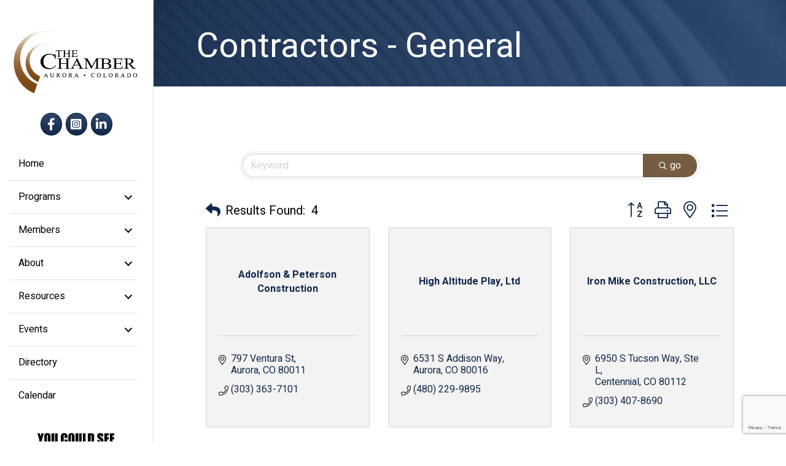

--- FILE ---
content_type: text/html; charset=utf-8
request_url: https://www.google.com/recaptcha/enterprise/anchor?ar=1&k=6LfI_T8rAAAAAMkWHrLP_GfSf3tLy9tKa839wcWa&co=aHR0cHM6Ly9idXNpbmVzcy5hdXJvcmFjaGFtYmVyLm9yZzo0NDM.&hl=en&v=PoyoqOPhxBO7pBk68S4YbpHZ&size=invisible&anchor-ms=20000&execute-ms=30000&cb=tyde7x28is00
body_size: 48846
content:
<!DOCTYPE HTML><html dir="ltr" lang="en"><head><meta http-equiv="Content-Type" content="text/html; charset=UTF-8">
<meta http-equiv="X-UA-Compatible" content="IE=edge">
<title>reCAPTCHA</title>
<style type="text/css">
/* cyrillic-ext */
@font-face {
  font-family: 'Roboto';
  font-style: normal;
  font-weight: 400;
  font-stretch: 100%;
  src: url(//fonts.gstatic.com/s/roboto/v48/KFO7CnqEu92Fr1ME7kSn66aGLdTylUAMa3GUBHMdazTgWw.woff2) format('woff2');
  unicode-range: U+0460-052F, U+1C80-1C8A, U+20B4, U+2DE0-2DFF, U+A640-A69F, U+FE2E-FE2F;
}
/* cyrillic */
@font-face {
  font-family: 'Roboto';
  font-style: normal;
  font-weight: 400;
  font-stretch: 100%;
  src: url(//fonts.gstatic.com/s/roboto/v48/KFO7CnqEu92Fr1ME7kSn66aGLdTylUAMa3iUBHMdazTgWw.woff2) format('woff2');
  unicode-range: U+0301, U+0400-045F, U+0490-0491, U+04B0-04B1, U+2116;
}
/* greek-ext */
@font-face {
  font-family: 'Roboto';
  font-style: normal;
  font-weight: 400;
  font-stretch: 100%;
  src: url(//fonts.gstatic.com/s/roboto/v48/KFO7CnqEu92Fr1ME7kSn66aGLdTylUAMa3CUBHMdazTgWw.woff2) format('woff2');
  unicode-range: U+1F00-1FFF;
}
/* greek */
@font-face {
  font-family: 'Roboto';
  font-style: normal;
  font-weight: 400;
  font-stretch: 100%;
  src: url(//fonts.gstatic.com/s/roboto/v48/KFO7CnqEu92Fr1ME7kSn66aGLdTylUAMa3-UBHMdazTgWw.woff2) format('woff2');
  unicode-range: U+0370-0377, U+037A-037F, U+0384-038A, U+038C, U+038E-03A1, U+03A3-03FF;
}
/* math */
@font-face {
  font-family: 'Roboto';
  font-style: normal;
  font-weight: 400;
  font-stretch: 100%;
  src: url(//fonts.gstatic.com/s/roboto/v48/KFO7CnqEu92Fr1ME7kSn66aGLdTylUAMawCUBHMdazTgWw.woff2) format('woff2');
  unicode-range: U+0302-0303, U+0305, U+0307-0308, U+0310, U+0312, U+0315, U+031A, U+0326-0327, U+032C, U+032F-0330, U+0332-0333, U+0338, U+033A, U+0346, U+034D, U+0391-03A1, U+03A3-03A9, U+03B1-03C9, U+03D1, U+03D5-03D6, U+03F0-03F1, U+03F4-03F5, U+2016-2017, U+2034-2038, U+203C, U+2040, U+2043, U+2047, U+2050, U+2057, U+205F, U+2070-2071, U+2074-208E, U+2090-209C, U+20D0-20DC, U+20E1, U+20E5-20EF, U+2100-2112, U+2114-2115, U+2117-2121, U+2123-214F, U+2190, U+2192, U+2194-21AE, U+21B0-21E5, U+21F1-21F2, U+21F4-2211, U+2213-2214, U+2216-22FF, U+2308-230B, U+2310, U+2319, U+231C-2321, U+2336-237A, U+237C, U+2395, U+239B-23B7, U+23D0, U+23DC-23E1, U+2474-2475, U+25AF, U+25B3, U+25B7, U+25BD, U+25C1, U+25CA, U+25CC, U+25FB, U+266D-266F, U+27C0-27FF, U+2900-2AFF, U+2B0E-2B11, U+2B30-2B4C, U+2BFE, U+3030, U+FF5B, U+FF5D, U+1D400-1D7FF, U+1EE00-1EEFF;
}
/* symbols */
@font-face {
  font-family: 'Roboto';
  font-style: normal;
  font-weight: 400;
  font-stretch: 100%;
  src: url(//fonts.gstatic.com/s/roboto/v48/KFO7CnqEu92Fr1ME7kSn66aGLdTylUAMaxKUBHMdazTgWw.woff2) format('woff2');
  unicode-range: U+0001-000C, U+000E-001F, U+007F-009F, U+20DD-20E0, U+20E2-20E4, U+2150-218F, U+2190, U+2192, U+2194-2199, U+21AF, U+21E6-21F0, U+21F3, U+2218-2219, U+2299, U+22C4-22C6, U+2300-243F, U+2440-244A, U+2460-24FF, U+25A0-27BF, U+2800-28FF, U+2921-2922, U+2981, U+29BF, U+29EB, U+2B00-2BFF, U+4DC0-4DFF, U+FFF9-FFFB, U+10140-1018E, U+10190-1019C, U+101A0, U+101D0-101FD, U+102E0-102FB, U+10E60-10E7E, U+1D2C0-1D2D3, U+1D2E0-1D37F, U+1F000-1F0FF, U+1F100-1F1AD, U+1F1E6-1F1FF, U+1F30D-1F30F, U+1F315, U+1F31C, U+1F31E, U+1F320-1F32C, U+1F336, U+1F378, U+1F37D, U+1F382, U+1F393-1F39F, U+1F3A7-1F3A8, U+1F3AC-1F3AF, U+1F3C2, U+1F3C4-1F3C6, U+1F3CA-1F3CE, U+1F3D4-1F3E0, U+1F3ED, U+1F3F1-1F3F3, U+1F3F5-1F3F7, U+1F408, U+1F415, U+1F41F, U+1F426, U+1F43F, U+1F441-1F442, U+1F444, U+1F446-1F449, U+1F44C-1F44E, U+1F453, U+1F46A, U+1F47D, U+1F4A3, U+1F4B0, U+1F4B3, U+1F4B9, U+1F4BB, U+1F4BF, U+1F4C8-1F4CB, U+1F4D6, U+1F4DA, U+1F4DF, U+1F4E3-1F4E6, U+1F4EA-1F4ED, U+1F4F7, U+1F4F9-1F4FB, U+1F4FD-1F4FE, U+1F503, U+1F507-1F50B, U+1F50D, U+1F512-1F513, U+1F53E-1F54A, U+1F54F-1F5FA, U+1F610, U+1F650-1F67F, U+1F687, U+1F68D, U+1F691, U+1F694, U+1F698, U+1F6AD, U+1F6B2, U+1F6B9-1F6BA, U+1F6BC, U+1F6C6-1F6CF, U+1F6D3-1F6D7, U+1F6E0-1F6EA, U+1F6F0-1F6F3, U+1F6F7-1F6FC, U+1F700-1F7FF, U+1F800-1F80B, U+1F810-1F847, U+1F850-1F859, U+1F860-1F887, U+1F890-1F8AD, U+1F8B0-1F8BB, U+1F8C0-1F8C1, U+1F900-1F90B, U+1F93B, U+1F946, U+1F984, U+1F996, U+1F9E9, U+1FA00-1FA6F, U+1FA70-1FA7C, U+1FA80-1FA89, U+1FA8F-1FAC6, U+1FACE-1FADC, U+1FADF-1FAE9, U+1FAF0-1FAF8, U+1FB00-1FBFF;
}
/* vietnamese */
@font-face {
  font-family: 'Roboto';
  font-style: normal;
  font-weight: 400;
  font-stretch: 100%;
  src: url(//fonts.gstatic.com/s/roboto/v48/KFO7CnqEu92Fr1ME7kSn66aGLdTylUAMa3OUBHMdazTgWw.woff2) format('woff2');
  unicode-range: U+0102-0103, U+0110-0111, U+0128-0129, U+0168-0169, U+01A0-01A1, U+01AF-01B0, U+0300-0301, U+0303-0304, U+0308-0309, U+0323, U+0329, U+1EA0-1EF9, U+20AB;
}
/* latin-ext */
@font-face {
  font-family: 'Roboto';
  font-style: normal;
  font-weight: 400;
  font-stretch: 100%;
  src: url(//fonts.gstatic.com/s/roboto/v48/KFO7CnqEu92Fr1ME7kSn66aGLdTylUAMa3KUBHMdazTgWw.woff2) format('woff2');
  unicode-range: U+0100-02BA, U+02BD-02C5, U+02C7-02CC, U+02CE-02D7, U+02DD-02FF, U+0304, U+0308, U+0329, U+1D00-1DBF, U+1E00-1E9F, U+1EF2-1EFF, U+2020, U+20A0-20AB, U+20AD-20C0, U+2113, U+2C60-2C7F, U+A720-A7FF;
}
/* latin */
@font-face {
  font-family: 'Roboto';
  font-style: normal;
  font-weight: 400;
  font-stretch: 100%;
  src: url(//fonts.gstatic.com/s/roboto/v48/KFO7CnqEu92Fr1ME7kSn66aGLdTylUAMa3yUBHMdazQ.woff2) format('woff2');
  unicode-range: U+0000-00FF, U+0131, U+0152-0153, U+02BB-02BC, U+02C6, U+02DA, U+02DC, U+0304, U+0308, U+0329, U+2000-206F, U+20AC, U+2122, U+2191, U+2193, U+2212, U+2215, U+FEFF, U+FFFD;
}
/* cyrillic-ext */
@font-face {
  font-family: 'Roboto';
  font-style: normal;
  font-weight: 500;
  font-stretch: 100%;
  src: url(//fonts.gstatic.com/s/roboto/v48/KFO7CnqEu92Fr1ME7kSn66aGLdTylUAMa3GUBHMdazTgWw.woff2) format('woff2');
  unicode-range: U+0460-052F, U+1C80-1C8A, U+20B4, U+2DE0-2DFF, U+A640-A69F, U+FE2E-FE2F;
}
/* cyrillic */
@font-face {
  font-family: 'Roboto';
  font-style: normal;
  font-weight: 500;
  font-stretch: 100%;
  src: url(//fonts.gstatic.com/s/roboto/v48/KFO7CnqEu92Fr1ME7kSn66aGLdTylUAMa3iUBHMdazTgWw.woff2) format('woff2');
  unicode-range: U+0301, U+0400-045F, U+0490-0491, U+04B0-04B1, U+2116;
}
/* greek-ext */
@font-face {
  font-family: 'Roboto';
  font-style: normal;
  font-weight: 500;
  font-stretch: 100%;
  src: url(//fonts.gstatic.com/s/roboto/v48/KFO7CnqEu92Fr1ME7kSn66aGLdTylUAMa3CUBHMdazTgWw.woff2) format('woff2');
  unicode-range: U+1F00-1FFF;
}
/* greek */
@font-face {
  font-family: 'Roboto';
  font-style: normal;
  font-weight: 500;
  font-stretch: 100%;
  src: url(//fonts.gstatic.com/s/roboto/v48/KFO7CnqEu92Fr1ME7kSn66aGLdTylUAMa3-UBHMdazTgWw.woff2) format('woff2');
  unicode-range: U+0370-0377, U+037A-037F, U+0384-038A, U+038C, U+038E-03A1, U+03A3-03FF;
}
/* math */
@font-face {
  font-family: 'Roboto';
  font-style: normal;
  font-weight: 500;
  font-stretch: 100%;
  src: url(//fonts.gstatic.com/s/roboto/v48/KFO7CnqEu92Fr1ME7kSn66aGLdTylUAMawCUBHMdazTgWw.woff2) format('woff2');
  unicode-range: U+0302-0303, U+0305, U+0307-0308, U+0310, U+0312, U+0315, U+031A, U+0326-0327, U+032C, U+032F-0330, U+0332-0333, U+0338, U+033A, U+0346, U+034D, U+0391-03A1, U+03A3-03A9, U+03B1-03C9, U+03D1, U+03D5-03D6, U+03F0-03F1, U+03F4-03F5, U+2016-2017, U+2034-2038, U+203C, U+2040, U+2043, U+2047, U+2050, U+2057, U+205F, U+2070-2071, U+2074-208E, U+2090-209C, U+20D0-20DC, U+20E1, U+20E5-20EF, U+2100-2112, U+2114-2115, U+2117-2121, U+2123-214F, U+2190, U+2192, U+2194-21AE, U+21B0-21E5, U+21F1-21F2, U+21F4-2211, U+2213-2214, U+2216-22FF, U+2308-230B, U+2310, U+2319, U+231C-2321, U+2336-237A, U+237C, U+2395, U+239B-23B7, U+23D0, U+23DC-23E1, U+2474-2475, U+25AF, U+25B3, U+25B7, U+25BD, U+25C1, U+25CA, U+25CC, U+25FB, U+266D-266F, U+27C0-27FF, U+2900-2AFF, U+2B0E-2B11, U+2B30-2B4C, U+2BFE, U+3030, U+FF5B, U+FF5D, U+1D400-1D7FF, U+1EE00-1EEFF;
}
/* symbols */
@font-face {
  font-family: 'Roboto';
  font-style: normal;
  font-weight: 500;
  font-stretch: 100%;
  src: url(//fonts.gstatic.com/s/roboto/v48/KFO7CnqEu92Fr1ME7kSn66aGLdTylUAMaxKUBHMdazTgWw.woff2) format('woff2');
  unicode-range: U+0001-000C, U+000E-001F, U+007F-009F, U+20DD-20E0, U+20E2-20E4, U+2150-218F, U+2190, U+2192, U+2194-2199, U+21AF, U+21E6-21F0, U+21F3, U+2218-2219, U+2299, U+22C4-22C6, U+2300-243F, U+2440-244A, U+2460-24FF, U+25A0-27BF, U+2800-28FF, U+2921-2922, U+2981, U+29BF, U+29EB, U+2B00-2BFF, U+4DC0-4DFF, U+FFF9-FFFB, U+10140-1018E, U+10190-1019C, U+101A0, U+101D0-101FD, U+102E0-102FB, U+10E60-10E7E, U+1D2C0-1D2D3, U+1D2E0-1D37F, U+1F000-1F0FF, U+1F100-1F1AD, U+1F1E6-1F1FF, U+1F30D-1F30F, U+1F315, U+1F31C, U+1F31E, U+1F320-1F32C, U+1F336, U+1F378, U+1F37D, U+1F382, U+1F393-1F39F, U+1F3A7-1F3A8, U+1F3AC-1F3AF, U+1F3C2, U+1F3C4-1F3C6, U+1F3CA-1F3CE, U+1F3D4-1F3E0, U+1F3ED, U+1F3F1-1F3F3, U+1F3F5-1F3F7, U+1F408, U+1F415, U+1F41F, U+1F426, U+1F43F, U+1F441-1F442, U+1F444, U+1F446-1F449, U+1F44C-1F44E, U+1F453, U+1F46A, U+1F47D, U+1F4A3, U+1F4B0, U+1F4B3, U+1F4B9, U+1F4BB, U+1F4BF, U+1F4C8-1F4CB, U+1F4D6, U+1F4DA, U+1F4DF, U+1F4E3-1F4E6, U+1F4EA-1F4ED, U+1F4F7, U+1F4F9-1F4FB, U+1F4FD-1F4FE, U+1F503, U+1F507-1F50B, U+1F50D, U+1F512-1F513, U+1F53E-1F54A, U+1F54F-1F5FA, U+1F610, U+1F650-1F67F, U+1F687, U+1F68D, U+1F691, U+1F694, U+1F698, U+1F6AD, U+1F6B2, U+1F6B9-1F6BA, U+1F6BC, U+1F6C6-1F6CF, U+1F6D3-1F6D7, U+1F6E0-1F6EA, U+1F6F0-1F6F3, U+1F6F7-1F6FC, U+1F700-1F7FF, U+1F800-1F80B, U+1F810-1F847, U+1F850-1F859, U+1F860-1F887, U+1F890-1F8AD, U+1F8B0-1F8BB, U+1F8C0-1F8C1, U+1F900-1F90B, U+1F93B, U+1F946, U+1F984, U+1F996, U+1F9E9, U+1FA00-1FA6F, U+1FA70-1FA7C, U+1FA80-1FA89, U+1FA8F-1FAC6, U+1FACE-1FADC, U+1FADF-1FAE9, U+1FAF0-1FAF8, U+1FB00-1FBFF;
}
/* vietnamese */
@font-face {
  font-family: 'Roboto';
  font-style: normal;
  font-weight: 500;
  font-stretch: 100%;
  src: url(//fonts.gstatic.com/s/roboto/v48/KFO7CnqEu92Fr1ME7kSn66aGLdTylUAMa3OUBHMdazTgWw.woff2) format('woff2');
  unicode-range: U+0102-0103, U+0110-0111, U+0128-0129, U+0168-0169, U+01A0-01A1, U+01AF-01B0, U+0300-0301, U+0303-0304, U+0308-0309, U+0323, U+0329, U+1EA0-1EF9, U+20AB;
}
/* latin-ext */
@font-face {
  font-family: 'Roboto';
  font-style: normal;
  font-weight: 500;
  font-stretch: 100%;
  src: url(//fonts.gstatic.com/s/roboto/v48/KFO7CnqEu92Fr1ME7kSn66aGLdTylUAMa3KUBHMdazTgWw.woff2) format('woff2');
  unicode-range: U+0100-02BA, U+02BD-02C5, U+02C7-02CC, U+02CE-02D7, U+02DD-02FF, U+0304, U+0308, U+0329, U+1D00-1DBF, U+1E00-1E9F, U+1EF2-1EFF, U+2020, U+20A0-20AB, U+20AD-20C0, U+2113, U+2C60-2C7F, U+A720-A7FF;
}
/* latin */
@font-face {
  font-family: 'Roboto';
  font-style: normal;
  font-weight: 500;
  font-stretch: 100%;
  src: url(//fonts.gstatic.com/s/roboto/v48/KFO7CnqEu92Fr1ME7kSn66aGLdTylUAMa3yUBHMdazQ.woff2) format('woff2');
  unicode-range: U+0000-00FF, U+0131, U+0152-0153, U+02BB-02BC, U+02C6, U+02DA, U+02DC, U+0304, U+0308, U+0329, U+2000-206F, U+20AC, U+2122, U+2191, U+2193, U+2212, U+2215, U+FEFF, U+FFFD;
}
/* cyrillic-ext */
@font-face {
  font-family: 'Roboto';
  font-style: normal;
  font-weight: 900;
  font-stretch: 100%;
  src: url(//fonts.gstatic.com/s/roboto/v48/KFO7CnqEu92Fr1ME7kSn66aGLdTylUAMa3GUBHMdazTgWw.woff2) format('woff2');
  unicode-range: U+0460-052F, U+1C80-1C8A, U+20B4, U+2DE0-2DFF, U+A640-A69F, U+FE2E-FE2F;
}
/* cyrillic */
@font-face {
  font-family: 'Roboto';
  font-style: normal;
  font-weight: 900;
  font-stretch: 100%;
  src: url(//fonts.gstatic.com/s/roboto/v48/KFO7CnqEu92Fr1ME7kSn66aGLdTylUAMa3iUBHMdazTgWw.woff2) format('woff2');
  unicode-range: U+0301, U+0400-045F, U+0490-0491, U+04B0-04B1, U+2116;
}
/* greek-ext */
@font-face {
  font-family: 'Roboto';
  font-style: normal;
  font-weight: 900;
  font-stretch: 100%;
  src: url(//fonts.gstatic.com/s/roboto/v48/KFO7CnqEu92Fr1ME7kSn66aGLdTylUAMa3CUBHMdazTgWw.woff2) format('woff2');
  unicode-range: U+1F00-1FFF;
}
/* greek */
@font-face {
  font-family: 'Roboto';
  font-style: normal;
  font-weight: 900;
  font-stretch: 100%;
  src: url(//fonts.gstatic.com/s/roboto/v48/KFO7CnqEu92Fr1ME7kSn66aGLdTylUAMa3-UBHMdazTgWw.woff2) format('woff2');
  unicode-range: U+0370-0377, U+037A-037F, U+0384-038A, U+038C, U+038E-03A1, U+03A3-03FF;
}
/* math */
@font-face {
  font-family: 'Roboto';
  font-style: normal;
  font-weight: 900;
  font-stretch: 100%;
  src: url(//fonts.gstatic.com/s/roboto/v48/KFO7CnqEu92Fr1ME7kSn66aGLdTylUAMawCUBHMdazTgWw.woff2) format('woff2');
  unicode-range: U+0302-0303, U+0305, U+0307-0308, U+0310, U+0312, U+0315, U+031A, U+0326-0327, U+032C, U+032F-0330, U+0332-0333, U+0338, U+033A, U+0346, U+034D, U+0391-03A1, U+03A3-03A9, U+03B1-03C9, U+03D1, U+03D5-03D6, U+03F0-03F1, U+03F4-03F5, U+2016-2017, U+2034-2038, U+203C, U+2040, U+2043, U+2047, U+2050, U+2057, U+205F, U+2070-2071, U+2074-208E, U+2090-209C, U+20D0-20DC, U+20E1, U+20E5-20EF, U+2100-2112, U+2114-2115, U+2117-2121, U+2123-214F, U+2190, U+2192, U+2194-21AE, U+21B0-21E5, U+21F1-21F2, U+21F4-2211, U+2213-2214, U+2216-22FF, U+2308-230B, U+2310, U+2319, U+231C-2321, U+2336-237A, U+237C, U+2395, U+239B-23B7, U+23D0, U+23DC-23E1, U+2474-2475, U+25AF, U+25B3, U+25B7, U+25BD, U+25C1, U+25CA, U+25CC, U+25FB, U+266D-266F, U+27C0-27FF, U+2900-2AFF, U+2B0E-2B11, U+2B30-2B4C, U+2BFE, U+3030, U+FF5B, U+FF5D, U+1D400-1D7FF, U+1EE00-1EEFF;
}
/* symbols */
@font-face {
  font-family: 'Roboto';
  font-style: normal;
  font-weight: 900;
  font-stretch: 100%;
  src: url(//fonts.gstatic.com/s/roboto/v48/KFO7CnqEu92Fr1ME7kSn66aGLdTylUAMaxKUBHMdazTgWw.woff2) format('woff2');
  unicode-range: U+0001-000C, U+000E-001F, U+007F-009F, U+20DD-20E0, U+20E2-20E4, U+2150-218F, U+2190, U+2192, U+2194-2199, U+21AF, U+21E6-21F0, U+21F3, U+2218-2219, U+2299, U+22C4-22C6, U+2300-243F, U+2440-244A, U+2460-24FF, U+25A0-27BF, U+2800-28FF, U+2921-2922, U+2981, U+29BF, U+29EB, U+2B00-2BFF, U+4DC0-4DFF, U+FFF9-FFFB, U+10140-1018E, U+10190-1019C, U+101A0, U+101D0-101FD, U+102E0-102FB, U+10E60-10E7E, U+1D2C0-1D2D3, U+1D2E0-1D37F, U+1F000-1F0FF, U+1F100-1F1AD, U+1F1E6-1F1FF, U+1F30D-1F30F, U+1F315, U+1F31C, U+1F31E, U+1F320-1F32C, U+1F336, U+1F378, U+1F37D, U+1F382, U+1F393-1F39F, U+1F3A7-1F3A8, U+1F3AC-1F3AF, U+1F3C2, U+1F3C4-1F3C6, U+1F3CA-1F3CE, U+1F3D4-1F3E0, U+1F3ED, U+1F3F1-1F3F3, U+1F3F5-1F3F7, U+1F408, U+1F415, U+1F41F, U+1F426, U+1F43F, U+1F441-1F442, U+1F444, U+1F446-1F449, U+1F44C-1F44E, U+1F453, U+1F46A, U+1F47D, U+1F4A3, U+1F4B0, U+1F4B3, U+1F4B9, U+1F4BB, U+1F4BF, U+1F4C8-1F4CB, U+1F4D6, U+1F4DA, U+1F4DF, U+1F4E3-1F4E6, U+1F4EA-1F4ED, U+1F4F7, U+1F4F9-1F4FB, U+1F4FD-1F4FE, U+1F503, U+1F507-1F50B, U+1F50D, U+1F512-1F513, U+1F53E-1F54A, U+1F54F-1F5FA, U+1F610, U+1F650-1F67F, U+1F687, U+1F68D, U+1F691, U+1F694, U+1F698, U+1F6AD, U+1F6B2, U+1F6B9-1F6BA, U+1F6BC, U+1F6C6-1F6CF, U+1F6D3-1F6D7, U+1F6E0-1F6EA, U+1F6F0-1F6F3, U+1F6F7-1F6FC, U+1F700-1F7FF, U+1F800-1F80B, U+1F810-1F847, U+1F850-1F859, U+1F860-1F887, U+1F890-1F8AD, U+1F8B0-1F8BB, U+1F8C0-1F8C1, U+1F900-1F90B, U+1F93B, U+1F946, U+1F984, U+1F996, U+1F9E9, U+1FA00-1FA6F, U+1FA70-1FA7C, U+1FA80-1FA89, U+1FA8F-1FAC6, U+1FACE-1FADC, U+1FADF-1FAE9, U+1FAF0-1FAF8, U+1FB00-1FBFF;
}
/* vietnamese */
@font-face {
  font-family: 'Roboto';
  font-style: normal;
  font-weight: 900;
  font-stretch: 100%;
  src: url(//fonts.gstatic.com/s/roboto/v48/KFO7CnqEu92Fr1ME7kSn66aGLdTylUAMa3OUBHMdazTgWw.woff2) format('woff2');
  unicode-range: U+0102-0103, U+0110-0111, U+0128-0129, U+0168-0169, U+01A0-01A1, U+01AF-01B0, U+0300-0301, U+0303-0304, U+0308-0309, U+0323, U+0329, U+1EA0-1EF9, U+20AB;
}
/* latin-ext */
@font-face {
  font-family: 'Roboto';
  font-style: normal;
  font-weight: 900;
  font-stretch: 100%;
  src: url(//fonts.gstatic.com/s/roboto/v48/KFO7CnqEu92Fr1ME7kSn66aGLdTylUAMa3KUBHMdazTgWw.woff2) format('woff2');
  unicode-range: U+0100-02BA, U+02BD-02C5, U+02C7-02CC, U+02CE-02D7, U+02DD-02FF, U+0304, U+0308, U+0329, U+1D00-1DBF, U+1E00-1E9F, U+1EF2-1EFF, U+2020, U+20A0-20AB, U+20AD-20C0, U+2113, U+2C60-2C7F, U+A720-A7FF;
}
/* latin */
@font-face {
  font-family: 'Roboto';
  font-style: normal;
  font-weight: 900;
  font-stretch: 100%;
  src: url(//fonts.gstatic.com/s/roboto/v48/KFO7CnqEu92Fr1ME7kSn66aGLdTylUAMa3yUBHMdazQ.woff2) format('woff2');
  unicode-range: U+0000-00FF, U+0131, U+0152-0153, U+02BB-02BC, U+02C6, U+02DA, U+02DC, U+0304, U+0308, U+0329, U+2000-206F, U+20AC, U+2122, U+2191, U+2193, U+2212, U+2215, U+FEFF, U+FFFD;
}

</style>
<link rel="stylesheet" type="text/css" href="https://www.gstatic.com/recaptcha/releases/PoyoqOPhxBO7pBk68S4YbpHZ/styles__ltr.css">
<script nonce="88lchxl2BPWlxf6nqlenBw" type="text/javascript">window['__recaptcha_api'] = 'https://www.google.com/recaptcha/enterprise/';</script>
<script type="text/javascript" src="https://www.gstatic.com/recaptcha/releases/PoyoqOPhxBO7pBk68S4YbpHZ/recaptcha__en.js" nonce="88lchxl2BPWlxf6nqlenBw">
      
    </script></head>
<body><div id="rc-anchor-alert" class="rc-anchor-alert"></div>
<input type="hidden" id="recaptcha-token" value="[base64]">
<script type="text/javascript" nonce="88lchxl2BPWlxf6nqlenBw">
      recaptcha.anchor.Main.init("[\x22ainput\x22,[\x22bgdata\x22,\x22\x22,\[base64]/[base64]/[base64]/[base64]/[base64]/[base64]/KGcoTywyNTMsTy5PKSxVRyhPLEMpKTpnKE8sMjUzLEMpLE8pKSxsKSksTykpfSxieT1mdW5jdGlvbihDLE8sdSxsKXtmb3IobD0odT1SKEMpLDApO08+MDtPLS0pbD1sPDw4fFooQyk7ZyhDLHUsbCl9LFVHPWZ1bmN0aW9uKEMsTyl7Qy5pLmxlbmd0aD4xMDQ/[base64]/[base64]/[base64]/[base64]/[base64]/[base64]/[base64]\\u003d\x22,\[base64]\x22,\x22FcKrPi9sP3jDlmXCkhwQw53DkMK0wqZJVR7Ci1xcCsKZw7zCmyzCr3fCvsKZfsKgwp4BEMKjA2xbw5hxHsOLCyd6wr3Dt3oucFtYw6/DrkMKwpw1w5okZFIuQMK/[base64]/DhsOHwo12H8OuwoHCjHkuw4NMXsO3HALCkFDDsEEFWzzCqsOQw4bDuCAMWXEOMcKuwoA1wrtlw5fDtmUKHR/CgiDDtsKOSxLDkMOzwrYSw5YRwoY8wpdcUMKqUHJTScOiwrTCvUwmw7/[base64]/CrMK4F8O+PcOUw6oIwrbCrcOKecOFWMO/dMKWeBTCqxlBw7jDosKiw4fDhiTCjcOFw6FxAkHDjG1/w4Z/eFfCpwzDucO2YF5sW8KFN8Kawp/DlFBhw7zCoTbDogzDo8OKwp0iQlnCq8K6VjptwqQDwoguw73Co8K/SgpFwqjCvsK8w4E2UXLDp8Onw47ClXlHw5XDgcKSOwRhc8OfCMOhw6fDqi3DhsOqwqXCt8OTOsOiW8K1KsOgw5nCp27DjnJUwqzCvFpEAQluwrAueXMpwozCtlbDucKRDcOPe8OxY8OTwqXCoMKKesO/wp7CjsOMaMOiw6DDgMKLLyrDkSXDnnnDlxpLdhUUwq7DvTPCtMOCw7DCr8OlwophKsKDwop2DzhQwrdpw5R0woDDh1QYwqfDjDwnJMOUwq/ChMKYaXjCpMOXDsOvKsKYHEwOfWvCgcKYdcKYwqh1w5/CmjsewqoLw5vCt8KPSExOcQAVw7nDijPCj1XChgTDqcOyJcKXw5TDtSLDisKWbSnDlF5jw5ARWsKKwovDs8O/EMOWw7zCrsKSOnvCvXnCiwnClF3DlisWw4E6RcO2bsK1w4k9TMKPwp/CjMKMw5UtKHzDtsODKB1+EMOEO8OaURPCsV/CvsOhw5g/G2vCsi5Iwqk0G8O3RkJOwpXCjcO7H8KywozCoTNvP8KAZFswWcKXeBrDrsKXc0TDl8KpwoVCM8Kiw63DjcOBCU8/SwHDq3wZXMK7TxrChMOnwo3CvsOsF8KRwpZFSsK+eMKgfTI5BzjDnCZlwrh8wozDk8OZIMO3VcO/Z3dPfjfClQAmwqbCtmzDqQxraG4Yw7pAXsKTw6F9RlfCjsOtTcKTZcO7HsK1XHdqaijDukrDhcKZL8K4f8Ofw5PCkTvCv8KuQgo4AFLCscK4dkwCIFwoD8Kkw7HDpSfCmgPDqzsewrAKwpXDrhjCiBxjZMOFw53CrRjCocK6bhbCjQ9+w6jDpcOhwop7wpU0RsO9wq/DrsOwYEdwdxXCsisQwo49w4ZeW8K9w57Dr8OKw58nw7cydT8HDWjCrcKtOQ7Cm8K+V8KYD2rCmMK3w4fCq8O3KsOOwpkCfggIwrLDi8O5URfCg8Olw5jCgcOQw4cPdcKqX0RvCxppXMOEKcOKb8OqfGXCsDvDi8K/w4YZV3rDkcOdw4XCpB1HWsKewr9uw6wWwq41w6PDjFkyXGbDsk7Cs8KbY8KjwosrwpPDrsORw4/DocObEyBiAEzClEAzwrfCuCQuKsKmPsOww7vChMOPwrnDtcOCwqE7Q8O+wqTCi8KSX8K0w5EGbcOhwrjCqsOTVMKGERfCjkPDiMO0wpQeeltwasKRw5rCsMKgwrJVw5lyw7gvwrBKwoUPwp8NBsK9BXU8wqXCgMO0worCp8KdUxEuw4/Cv8O/[base64]/CuzTCtMK9FMORbMKkwqPDvm/DjDNEwr/CusOew7UQwo9Uw5vClMODYFHDimNDP2HCkA3CrCXCmRNSDjLCuMK6KjpFwqbCrGvDn8O5HsKfHE11VcO8acK/w73ChVzCmsKzB8O3w5DCh8KBw79XDGDCgsKRw71Pw7vDj8OxAcKlWMKwwqvDucOZwr8RbsOBT8KVd8OEwoohw7NXbH1WBTzCmMKlJGHDrsOew4NLw5fDqMOKTmzDoF9bwqnCiCsYCmIqAMKAK8K6bWNmw6PDgEdhw5/CqBV1EMK4bA3Do8OEwoYKwpZ9wq8Hw5XClsK/wpvDrWDCpG5SwqgrQ8OLUEnDgMOiK8OOLAnDgzQtw4vCiEXCl8KmwrnCgl1NRSrCncKLw5FmXsKiwqF6wq3DnRfDtxIPw6Qbw54jwqnDgC99w7NSDMKNfgdHVTrDgsOmah7CvMO0wr9jwpJFw7LCqsOOwqYEacOZw48/ZBHDvcKIw6Zjwq0SLMO+wrd3BcKZwrPCumDDtFTCo8Oqwrd+VCoxw65Wd8KCRUcAwpEOGMKNwrLCgm04EcKQasOpfsK9M8KpOCbDlgfDuMK9csKyB2Bow5h2HSPDvMKywo0eTcK+HMKGw5TDmCHCnwnDuC5MFcKyFsKlwq/Dh1rCkQV7VSvCkwQnw6QQwqp5w4DDs3fDtMO1PmDDr8ORwqtkEcK1wrLDo0nCocKJwplRw4RBecO+JsObJ8KcZMKwPcOhW2DCj2LCv8ORw4rDoRjCizdhw6IHKXLDh8Kqw7zDlcOgdG3Drj3DmsK0w4TCh2hBd8KZwr90w6bDuwzDq8K3wqcww7UfcH/DrzUAXxvDqsOBT8OcMMKCwqzDpBYGYsKswqh4w6HCsVIEf8Oxwo4sw5DDhsKew4MBw5sYI1Ftw4QWIVLCqsKhwpQIw5jDhAEdwr8cT3trX1jCuXFNwqHCv8K+N8KeHsOKeSjCj8KLw6HDj8Kkw5RIw5tOYB/DpzLClkgiwoPCjj17MW7DrgRQXh0vw63CjcKww6Fxw7XCisO3AcOVFsKjA8OSFFRuwqjDtBfCsQ/DsijChGDCgcOgOcOmWSsfIk9XFsO3w41Pw6xVXcKjwo/DtEcLPBEFw5bCvhtVWjLCjC05worDnRkAL8K/acKyw4DDsndOw5UUwpLDgcKhw53CpWQfwqNPwrJpwpzDhkcBw4QEWiYawpFvMMOJw6vCtgE9w6JhesORw5HDm8OIwpXCsHVlXXcTUiHCp8K/WxfDiQVoWcOEIsOKwqcZw7LDv8KuDGViZ8KOIMOSY8OHwpQew7XDncK7J8KdA8Kjw44zAGc3w4cew6RsQTxWGF3DssO9NGzDmsOlwrbCtwjCpcKAwpPCrE8PTzcBw7DDmcOjOUwBw55lMBMjAwHDiz8kwpHChsOwAV4bZGMDw47DvwrDgj7CjMKEw4/DkFtEw71Iw6MHM8OPw4LDnmBvwqR1Hm9AwoAba8OheSLDoxVkw6klw4/DjXFgKUl6wo8HFsKOAHpBDsKQW8KyZmJGw7vDmMKOwpZrJEbCiCbCmRLDrlsdPRnCsDbClMKVCsO7woUyYR0Iw6caOx7CjyNmfCEILSJlGQ4bwrpHw4Aww5UBAcKOCcOuKl7Cqgx3MCvCssOVwrbDksOSwpFld8OxPlnCsGbDm3dSwoAJAcOyVzV3w7Ybwr/DgsO8woJ2cE86w5YTQnzCjcKNWD8beVd/[base64]/LzHCmcOyw6nDtB3DtcKJHMOPw6jDt8OhwpfDv8KXw6HCnS05FhoeO8O+MiPDvA7DigUud3YEesOaw7XDnsOofcKdw7ofPsKBBMKFwpkxwq4hO8KXw50wwpDCvEIEdFUhwpXCq1/DksKsA1bCqsOwwr4ywp/Dtz/Dmjgdw6gHQMK3wqMmwo8WF23CqMKDw5gFwprDqAvCqnBsGFfDtcOuMlkfwo8qw7J8a2DCnTbDtMKrwr0kwqzCmx87w6Nsw59LIGLDnMKfw4VZw5odwoJfwoxHw5Ikw6hHMxtmwqPCpz/CqsKmwoDDvRQTWcKgwonDtcKUFwkQCzbDlcKuQjjCosOGUsOKw7HClA9VWMKjwoYNW8OEw6hfTcK9BsKaRWtowqvDlcOYwpLChUg2wrtawr7CsCjDvMKcfX5vw5AMw5pIDwHCocOpaBTCujQRwphhw7AaRMOZQjULw5HCr8KzacO/w4Vfw59KcjkwZh/[base64]/DrcOfwqIkw57DnMOAw5fClcKnfXvDtmfCknDDp2TCpcKDGU7DqCg1QsO9wplKCcOmVMOdw5YUw4nCj3/DhwRowrHCqcKHw64NRsKeARgmA8O3HmPCnj3DucOTcmUiJ8KBAhsBwr8dTE/[base64]/[base64]/TcKzJ15xKSZFNgtUwpIdQsOyw68YwqbCqsOww7xyeDhAOcKUwplhwo/DncOTaMO0bcOkw7HCocK9PQcpwonCosK9JcKAYsKrwr3ChcOnw7lvUXMHc8OxaxpxOlwbw6/CscOlfkk0FHFwfMK7wpISw7h7w5sxwrw6w6rCtEUXJsOKw78IUcO8wpfDgFY0w4TDqmXCscKQN0fCs8OzUCUfw6x4w6V8w45PVsKzeMOgCFzCqsOHKMKQR3IIW8Ovwo0aw4NbEsOhZnk/wrbCkXQfWcKzKgrDi0TDpcOHw5HCqXxfTMKYEcKuKhnCmsOXaADDosOnFUfDksK2aUPClcKEDxzCvRHDmgrCvzbCjXTDriYkwrrCt8K/QMKxw6UOw5RjwoPCgcKyOmNxBS1CwoHDpMOQw49GwqbCj3/[base64]/[base64]/wqkTcMOMw4DCl2/ClcOKRhPDsXMKSyhnRsK7UsKQcRbDiyNQw544KwfCuMK6w5vDk8OKGS08woXDr1NEYRPChsKDw63CmsKbw43Cm8Kpw5XChsKmwr5uVTLCksOIJCYHIcOkw6Y4w4/[base64]/DtMKaw4bCjcKGFMO2wqPDksK5ZMKtfsOTwpUgVQrCqVlUN8O6w6zDucOtUsOIdsKnw6guLxrCuyfDnDdbBSJrfiQtYm0pwqBEw58aw7/Dl8KcDcKHwo/DpEViBmt7XMKWdSXDo8Krw6HDh8K5bnXCmcO2KlrDlMKtKE/DlmBEwofCl3Maw6XDiyUcLz3DocKnT14BNHJSw4nCt0YVFHEnw4BBa8OEwok6CMKIw4FDwpw/AcO9w5HDsFomw4LDs03Ch8OtLGDDocK3cMOTT8KGwrbDmsKLJn8zw5/Dgy9uGsKMwqgSTDnDpTwuw612P05iw7nCv2t+w63Do8KfTsKJwoLCmiTCp1Y+w4PDggxacnx/W1HDrXheVMOUXAfCi8OmwrNRPxxkwopawoIyTAjCj8KjTFRWNX8EwobCq8OsA3TCq3jDpTsrZcOQSsKdwpM3wobCuMOOw4PCocO3w64aPsKywr9sHsKjw6fCuh/[base64]/CncK0wqA2bTrCucKawphgOcOqw4vDjw3DrMOEwpLDj1RSQsOXwoERJMKKwq7CnFFZGAjDvWJ6w5PCgMKPw54vcDXDhC19wqTCu3MLDnjDlF9nQ8OAwq9GH8O4aDpRw4bCtMKsw5/DhMOow6DDgETDqMOBwqrCsFHDlcOzw4fDm8Kiw6N2CD/DisKgw6zDjsOhBDQ4IUDCj8Ocw7I0W8OtO8Ocw41KPcKNw5dswobCicOSw73DocKswrzCrXzClCPChxrDrMO9ScKNMcOfKcODwo/[base64]/w5XDksO5Z8Ovw4diFsOzMWTCmHjDhkvChcOKwpPChhIdwopAS8KHMcKgNMKLH8OAfzLDgcONwqspJAzCqSVDw6/CkgRdw7ABRHdOw6wPw6Zew5bCvMKGfcOueDgVw6gVCcKgwqbCtsO8dnrCnmUXw6IlwpnCosOyMG3CksOSbEbCs8KuwpbDvsK+w47Ct8KQD8KXcwLDgsKjHMK9wpUYax/[base64]/[base64]/FWTCpzTCpCEuEMOcIznDvCTDumPDt8K8V8KMKRnDtsOKG3oLdcKWbU3CqsKee8OFbMO7wqB3ZhvDjMKAAMOKMsOEwo/Ds8KAwrrDpHbClXIGIcOhTWTDvsKuwo86wpfDq8Kwwp/CvCkjwplEwoHCkUXDngZjGCdKOsOQw4LDj8KjBsKUb8OHRMOWTDFQRRxiD8KpwoZoQSXDicKWwqjCon0uw6nCsUxtK8K/YjPDl8KawpDDscOiSxpkEMKNUHjCtxUzw7vCnsKNLcOmw5PDoR3CuRHDonHDgQHCr8Kiw4TDusKuw4QbwqDDhxPDhsK5Lhhyw54bw5/[base64]/CssKLSsKYF0fChxhxA8KPOg9CwpjCusO5dTrDs8KWw5ZfQy7CtcKSw7DDnMKnw6FSHnbCsAjCnsKzIz9ADMOCE8Kmw4HChcKzHXUGwoIAw4TCncONe8K/T8Knwqp+ZwXDqjw0bMOHwpF1w63Dq8KxS8K5wr3DpxNCWm/DmcKDw73CrgvDmsO9OMOBKMObHgHDqcOywrPDksOEwoDDjcKKLhDDqRRowoAJNMK/P8OHSQbCgiEQexoSwrnCllZeZB1iTcKLAsKZwq0ywpxteMOxAG7DimbDtsOAR0nDsE1sRsKDw4XCtlTDpsO8w684YUDCqsOwwqfCrQNzwqXCqVXDksOIwo/CkybChAnDmsKIwotbOcOgJsKsw65dT3DCn2kmN8OpwpYWw7rDklnDiR7DksO3w4TCiFHDrcK0wp/DsMKHZ1dQG8KBw4nCkMOudXHDk1LCt8KPeiDCtsK8dsOSwrfDqGXDs8Ofw4bChiZvw6w6w73Cv8OGwrLCmmpTWzPDlV3CucKnJcKPJiZDNAI/c8KtwqoLwrjCp2ZVw4hbwpx1GWJAw5A/[base64]/wpLCk2xPwqtyw4zDi0rDu8KZwpMVQsODPWfCiEkrdWvDrcOaMcOyw6pfTUDCsywsSsOtw4zCqsKmw5/CisKZw77CqMO3EE/CjMKNQ8KtwqPCrBlcF8KAw4XCmsO4wpPCvF/CkMOWEytyecO4FcKocn5xcsOMAwfCq8KLUhI7w4sLclVUwqrCq8Otw4LDg8OsQAlBwpAXwpwhw53DgQUzwppEwpfCrsObAMKHw5jCkETCs8O3JTsmasKHw5/Cq1E0QnjDvVHDsnxMwrnCnsK5QAvDsDYwC8OQwrjDrxLDv8OEwpYew7xjDRkdH1QKworCisKJwqlhM2PDohfDvcOhw6zDqQHDncOaBnHDpMKZNcOeS8KawoTChQvCoMKLw6/CghzDicO/w43DuMKdw5pvw7ERSMOYZg/CqcK4wrDCjmzCvsOow7jDngtBJsK6w6LCjgHDsiXDl8KqUhjCuhHCssOqHVHCokRtfcKEwqnCn1QVWSXClsKnw5c+a1EOwqTDlDzDjVt6KVhow6/CnwYnHllAMAzCnF1cw4nCuFHCnBDCjMKVwq7Du1gfwoR1asOXw67Ds8KlwoPDgGcIw7dew7TDtcKdEXczworDrcOXwqfCsirCt8O2BDxFwrhdbw0ew4TDgAoPw6Bdw7IDW8Kka1k4wrQKCsOUw6gRdsKpwp/[base64]/wrZ7JcOPwpvCocK+RgXCmERjwoXCunN/b8Orwrwja3bDosKkXmDClMO4e8KUF8OtRsKwP3LCmMOkwozCl8KRw5/Cpg5cw695w4tEwrAPQ8KEw6UzAk3Dk8OeQkHCmwItBTolCCjDsMKQw4rClMORwpnCiVLDsDttYjHCq0BfTMKIw4zDuMKcwpfDtcOQWMO1TQbCm8Klw7grw6NLKcKme8OpT8K/wrlnCjVGNsKIAMK1w7bCqnNxeyvCvMOGZylIAMOyd8OhFVQKOMKOw7lZw4t7TWzDjHVKwpHDhSUNZDAbwrTDtsO6wp9XEQvDmsKnwosZYSNvw4kwwpF/CcKZTRbCv8OIw5jCjUMhVcOKwql/w5M4YsKafMO5wpZ+TTwjMcOhwoXDrXXDny4HwqkJw4jCgMOEwqtTVWTDo2Bqw5Vfwq/DqMKof05rwr3Cg08ZBxwSwofDg8KBWsOpw4nDvsOzw6rDmsKLwp8AwpRvCAdCa8O+wpPDsRIow57DpMKRQcKow4fDhcOTwr3DrcOvwp7DjMKlwrzCvwjDuUXCjsK/[base64]/Cg0DDoR/Dv8ORPR9Nwo/DrsKWcE7DugQGwrjCp8KMw4bDhG9AwrYWCEzCj8OHwp0Awqo2wpdmw7DCvWrCvcOleBbCg340AW3DusKuwqvDm8OEVgkiw7jDrMO/w6B7w7UtwpNBPg/Co1PDhMKiw6XDqsKaw5Z3wqjCpEvCvVNlw5DCssKwehtKw6UYw5nCs2E6eMOac8K5V8OJbMOpwrrDunjDjMOtw7nDtXAcLcKSO8O+Ak/Diwd0R8ONfcKVwoDDoyArYynDtsKTwqfDscKuwp9PCgjDnxLDn1wPYklrwppdNcOyw7TCrcKVwqnCtMO3w7bDpcKWDsKWw4s0IsK8IhMBbGHCpcOHw7gMwppCwoEFb8OgwqDDuiN/w7kDS3ddwrZ0wrVsLsKYcsOiw5vChcKHw5lNw4LCpsOQwqXDtcOFYj/DoA/[base64]/Zl/CrhHCpX3CtmtfRADDujUAXR8awrclw5tsZzzCvMOsw5DDgcK1GBVMwpZEB8Kvw5ROwrRQVcKFwoLChBAZw7pMwrPDtwVtw5B6wo7DoSnDoVbCsMOdw5bDh8K+H8OMwoTDpVkfwq4WwqNkw41MeMOCw6NBEQpQKBvDk0nCr8OAw7bCvj/CncKiFHvCqcKmw6TCq8KUw4XCmMKpw7Umwo0VwrQXXD9Lw70qwpoOwrvDuC7CqGVfIDFTw4TDlz11w43DocO9wozDmjIkOcKTw5ESwqnCgMOzesOWGgfClSbCkHDCsnsLwoZDwqLDmBFsQcORVcKLesOGw6R4H05WNTvDl8OnWHgNwq/Ch1bClirCi8OebcOGw54NwrRpwqUkw6bCiw/Cmi1teVwQenzDmzjDmRnDmx9GB8KLwoZzw7/[base64]/DsOhw7jDr37DjMKrdl9zScOtw4pdwqHCkUQpScKpwoMFZyTCgiE8CBoVGSvDmcKjw7rCm37CiMK5w7o/w5oOwoIKNMONwpsnw5ldw4nDiWNGCcKAw4k6woYIwpjCrXMyGzzCl8OjSzE3w4rCoMKSwqvCinHDt8KwZWcZYX49wr4UwpzDpU/Cl1pKwolGZl/[base64]/TsOxdMOzw5FTTMKLBMKwwrR7w7jCm8Oqw57DvmvDk8KiZREMccKswrPDn8OfL8KMwqHCkAMZw78Pw68Uwp3Du3LDhcOpZcOuBsKDc8OBNcOKOsOiw6XCjk/[base64]/DnDEcwppXwrXCgk5zwq/[base64]/SMKFC2ImwqI2w7LDi8OzPMOQwqE5w6UsSsKWw5wBcjRnD8KEIcKSw73DpcOzCsOoQ2fDsHd+HBADX21xwoPCrsO6IcKDO8O2w7vDpx3CqErCugpPwqRpw47DhW8QPBJ6acO7UQNNw5XClQLCkMKsw6dkwpXCrsKxw7TCp8KYw50hwoHCm3BTw7bCgMKkw6bCh8O6w7/DrA4IwpxrwpTDisOWwrPDoUDCksOuw5hKDRIOG1nDiFlmVCjDnBTDnwtcUMK8wq/Du23CjFdfAsKEw5JnEsKeACrCvsKBwoNZMsOmOCzCocO4woHDqMOcwpPCnS7Cp05cYFItw7TDl8OoCcK3QxZcC8OGw7tnw4DCksKVwrfDjMKMw5vDksKxKH/Cg34vwpZVw5DDp8KWPSvCnwURwrMDw67CjMKbw5jCkAAKwqvCrEh/[base64]/wrxiw7fDpldRw6UgeAwKSsKvwrAIa8KuIT8UwpbDvcKAw7EjwqYWw6UXL8OUw4DCscO6N8ORdENHw77Ch8Ovw7LCo1zDmljChsKlccOua0AAw5zDmsKLwpA0SU9mwpHCu3HCqsO2CMO8w6NwHTDDtTLCrlJTwqtkOTh5w4xSw6fDgMK7HEvCg1TCr8OvYx/Cjg/DicOkwr9bwqfDssOmBV7DpVcZOirDtcOLwpLDjcO2woN/eMOkWcKTwqEiImktWcOvwqM+w4R/OWQmJjwLWsOww4hFZhNRCW/[base64]/CvAbClVHCiDkcCcOga8KEHCxhw4kWbsONwoUKwoVMUMK0w406w4lpVMO8w4hrAcOuN8ORw6IcwpAqKsOGwrpnbxxSN31Aw6ZvJAjDgnNcwrvDglzDkMKQXA7Cs8KywqLDtcOGwr8fwqJYKmE8OQ1VGcOow60dfkpIwpV4WsOqwrjDusOvZD/DisK7w5FIDS7CshgzwrBdwrUEMcOdwrzCny8JT8OcwpQRwpjDvGDCisOSJMOmQMOaDwzDmjfCpMKJwq/Cnhhzf8KNwprDlMOdTX/[base64]/wq8Mw5AFwp9ewop/[base64]/DhVVOw6zDi3tRw4giQWlGWMK0TcKmEcOFwqHCnMKFwpHCjsKNAW4Uw5F/B8OjwobCuW8fRsKeRMOxf8OgwprDmMOQw57Do3onSsKyN8KIQ3w/wrjCqsOqNcKKTcKdR1c6w4DCtQ4pCi4TwobCgjTDgMKFw5PDoHvCuMOIBBXCo8KhMMKLwq7CrV1fasKLFsOyV8KUFcOjw6TCvlHCq8KPZyc4wrtqHMORFnYWFcKFcMOLw4jDjMOlw7/ChsO6VMKVdxkCw4TCosKXwqt6wrjDljHClcOpwqHDtF/CjxbCt0sqw6bDqXtJw5bCtVbDsTd4wqXDmDfDnsO+eXTCr8OdwplVW8K3FmAUWMK8w6Nmw7XDrcKgw4DDiztfa8O3w57DhcOKwqlzwpJ3QsKIc0zDgm/Dk8KHwpnCqcK6wpdAwoPDoH/DojzCicK9w4c8b0d9WHrConHCgCbCj8KpwoXDk8OWM8OjYMOxwpwkAcKIw5BDw6BTwqVtwphOJMO7w77CrD7Cp8KHYUkoJcKAwrvDvSxWwrh1S8KLF8O2fynClF9sLmvCkh98w4Y2UMKcKcKDw4zDmX3DgjjDkMOhWcORwq/Dq0/CmQ/CpkHCg2lfOMOEwonCugc9wq9Pw5LCj2dkIEdpESUAw5jDn2bDhcOAUh/CnsOdSjMswqcvwoNfwoRywp3DqFMxw5bDgxzCjMOPBBjCtzwUw6vDlgg/ZHjCgBhzS8KVeQXChyQJwonDv8KUwp1AW3bCmQAeNcKISMOUwqjDllfCvmTDksO3Q8Kkw47ChsOGw4J8GyTCrMKqQsK5w6VRNsOIw7gcwqvCj8KQP8OMwoYzw5lmesOUURPCj8OOwoMQwo/CisOvwqrDu8O1HiPDuMKlBwXCpXDCoWbCisKDw4VxOcKwdjtkBRI7CXU5woDDojcLwrHDv07DosKhwpg6w7PDqGgJClrDrR4/P3XDqgomw7whD2nCtcO/wrXDrix3w6p5w6bDmsKBwoPCsXjCrMOOwq8ewrLCvsODV8KRNRtUw44rPsKuesKKWRFBc8Olw4vCqxnDpGJVw4YSEMKEw7TDh8KCw6FDG8Oqw5nCmAHCm3wLflwYw7okE2PCt8O/w7hPPD0YcEJewrRJw7I7IsKkGjdcwrIjwrp/[base64]/w4/[base64]/DmTfCs8OPdcOdTlrDkUrChlHCqCvCpsOHCSQ7wqpFwqzDq8KNw4/Ctj/CmcKkw4PCtcOSQXHCk3HDqcOBCsKaV8KXBMKRfsKNw4zDmsOew451QUfCqSPCmMODT8KXwprClcO6IHcdd8Ojw6BEUwMhwoFmHRfCicO/e8K/wr8VecKLw6Mxw7HDvMKrw6PDlcO9w7rCrcKucHjDuCc5wo/[base64]/[base64]/CvHdEdsKFfQxgwpTCqcKEw6bDp2R7wowJwr7DuWXChzvCj8O1woDCiSBRTMK4wr7CkyXCtScYw61Swr7Dl8OdLyRUw4ECwqrDhMOHw4NMIm/DkMOFL8OnNMKYFmQaS3guHsObw7wmIjXCp8KWGcKbVsK+wpbClMO3wpkuAcKOIcOHJDBVKMKCZsKXRcKAw5IyAMOwwo/DisOmOlfDkl/DsMKuLMKVwoA+w4rDicOUw4jCiMKYLDDDjsOIA0zDmsKIwprCoMODQUrCk8KracK/wpcNwqrCucKQXgbCgFkpYcOdwq7CuADCtUJFZXbDqsOWGHTCoiXDlsK1IDRhD0HCv0HCpMOUXz7Dj3vDkcKqSMKGw5Y5w7bDpcO2w5Jnw6bDn1Jzw7vCsk/DtwLDtMKJw4lfKQLCj8K2w6PDnT3DjMKpJMO3wrcsf8OAHVfDocK6wrDDmB/Dv1hHw4I8PCwUZGkYwpkHwpXCrUtsMcKBwohkQcK0w4DCssOVwofCrjFkwr47w50Nw79qUwfDmTQIHMKiworCmjDDoxx/IE7CoMOROMOrw6nDpXjCgFlNw4gTwo7CmBnDsR7CgcOyDsOnwpgZfUDCn8OOGsKDKMKiXsOGdMOeTcKnw4XChUN0w5N/VWcDwox/wrIbLlsoCMKnMsOzw7TDtMK4K3LCkGhVWBzDrhfDtHbCisKKRMK1YUHDukRQMsKAw4jDhcOCw5kUTAY/[base64]/wr1fOwzDpkp1w6DCoB9jwrbCkzbDqMOIWQJ4wooSalM5w4VNecKKbMKBw65oC8OCRCXCsw5xPALDucOBD8K0WUsRSCTDlMOxNWDCnUPClGfDlFY7wrTDjcOZYcOKw7zDtMODw4/DhGQOw5rCiyjDmmrCpyV9w70zw7PCv8OEwq/[base64]/Cvy/Cp8KHEcO9w4LDm3nDqTbChANjLMOMw4bCn0xRbXXCpcKCb8KNw6A3wrNfw7jCpcKOC3xHDWdybcKIWMO/eMOpUsO3YzNgLjxpwokONsK/esONS8OewpbCncOAwq4pwrnCkC89woIcwofCjsOAQMKvEmcawqfCvAYge1ZYPz9jw6dqWcK0w63DiRbCh3LCqmd7csOFdcOSw5fDsMKdBSDCkMKSAWDCmMOvR8KUSiVsMcO+wo7CscKRwrrCrCPCrcO9S8OUw6zDmsKSPMKZRMK7wrZWA1VFw6zCmlLDuMODHETCjk/Drl5uw4zDpjISKMKdwrHDsELCpw44w5gBw7zDlFDCqS3ClkPCt8OPVcOqw7VsWMOGFW7CqsO0w7XDulgyHMO/w5nDvm7DjS5lH8KaMW/DqsKvLxjCtRzCm8KNGcOqw7NcQSPCrSPCozpewpXDjHDDvsObwoFVOzF3RiJGDT4PPsOGwo0hY0rDgsOSwpHDqsOlw63DmkvCssKYwqvDgsOOw7FdQkvCpFoCw5vCjMONJMOPwqfDnxzCijo5w50Dw4VsV8OmwqHCpcOSc3FHIjTDoCZywrLCocK/w55dNCXDthF/w5djScOxw4TCv0kZw4NSQ8OCw5YrwoYscQ1kwokfAyUPERHCgMOvw7gVw6XCknxGFsK/e8K0woRWKDLCqBQ7w7gFNcOow6lXNAXDqsO6wpk8b1I2wrnCsnowL1ICwqVCfsOjTsKWGlZcAsOCfCbDjl3Ckj4MPjJbbcOgw5fCh3Byw4gIBXEqwo9lTHfCuRfCu8KQd1N4YMOVH8Ojwro9wqTCk8KgYGJNw4TChWpcwqgvBsOzVzw/[base64]/Cm8KMYcOhw4bCpG9CwqPCtUhawp9hJ8KAVmHCk0MVWsOwCMK/[base64]/CkFIGNUXCqMKTFkt4UHxAwpDCncOHSsOow4BCw6s9AlVTIsKFWsKMw4DDpsKhHcKxwq0ywozCpzXDqcOSw67DtVA5w5I3w4HDksKLBW8xGcOmZMKOesOew5VWwrU3DwnDo2oGesK1wpx1wrDDri3CrQTDuEfCj8O/wo7DjcObTRRqQcORw4nCs8K0wo7ChcK3KG7DigzDr8O2XMKNw4NRwqbCmMONwqZhw7JPXxcQw7vCvMKUFsKMw6FGwovDiVXCojnCm8Oew47DjcOQfcKcwpYSwpjCt8OlwpJIwq/DvA/[base64]/DmsOWwoPCqA0IMcOgUcKNQw9wcBnDvDHCpMKtwrvDuhNNw7zDjsKoJcKvMMOOV8Kzw6vCgkbDtMOvw4Jjw69Uwo3CvAvCrz5yN8OXw6LCmcKqwqAMeMOBwo3CqsO3GSTCsjnDlyLDt2kjTlDDi8OhwodKCkzDgUlNFV87wot3w7TCqkovQcO8wqZYIMK/ahYBw6c+RMOPw6Acwp9GO24fdMKvw6V7fRjDlMK/C8KLw4QGBcOgw5sRcHfDlmDCkBrCr1DDuG1cw44MWcObwrcqw54nQV/[base64]/[base64]/DrivDoDXCk3HDlsONwqTDkMKRw6vCiCNmEwsocsKew7bCpC16w5dKISvDuyHDt8OQwobCoj7Dl3/CmcKIw4/DnMKiw7fDoTUlTcOEE8KyERDDsh7CpkDDsMOdAhrDtxoNwowIw5nCrsKTG1Eawoo+w6/ClWjDhgjDigzDjMK4eATCszVtPWozw5JIw7fCr8OLZDF2w4QiaV4oTlUJWxnCscK9w7XDlUrDsGxkE0kZwrTDrmvDqB3Cg8KlH3TDs8K0RkHCoMKCLiAKEipQInREFG3DpxV5wq1GwosPD8K/esKXwo/CrDNiPsKHXU/Cm8O5wqjDg8OOw5HDr8O/w6nCqAbDlcKea8KWw7NqwpjCmDLDjwLDlUgZwoRTacOAT3LDmsO+wrtAWcK+RUrDoTxCw5vDlsOAT8KKwplvGcO9w6B+fMKEw40PFMKhH8OPeDpPwpTDuQbDgcOCKMKhwp/DucO6w4JJwofCrEDCrcOFw6bCukbDlcKGwqNvw4bDojZ7wrJ7HVzDv8OFwobCpXc6Q8OIeMKyBAJyDkLDr8Knw7PCmcKEwr5MwpXDh8OEEyBtwrLDqm/CvMKsw6k/M8KNw5HDqMKgJR3CtMKoYFrCuhE6worDtyUHw6FOwrUsw5U6w5HDj8OTRcKOw6dOd0o/X8Oow7NBwpI0f2oeFlfCl0PCmGx3w4LDoTNpDV0Cw5JZw4/DtMOkM8ONworCkMKdPsORK8OPwoAawqvCqnd4wpN3wrhLHMOJw6jCsMO/[base64]/CncOmwqrDoFzDh2pFw7fClDlAeD3Dg8OPdBsawqgkQQ3CpcOIwojDpEbCjMKDwq5Mw7nDq8O8CcKGw6Ykw6jDhsOEXsKWIsKgw5/Dtz/[base64]/[base64]/[base64]/McK5wqE1IC3CnVMKwohywpbCtBfDtB0rw7vDhX/CvAXCh8OVwrcoMwFfw7gnJMO9d8OcwrbDl2LCoTTDjhPDvsOYworDvcKYU8KwVsOhw7szwpsmDSUUX8OlOcOhwrkrZngzOHcbRMKgaH9qD1TDgcKwwoI7wps1MQ/[base64]/czoBCTjCosOLFx1VXsKLYiQLwo5wDQMgXHUlTFkkw6jChcKFwrrCsC/DnQhpw6Ujw7zCjQLCncONw6xtX2oNesOzw4XDnQlww5HDqcObUEnDvcKkFMKUwrYgwrPDjlwTZT8gD2nCt2wnBMOLwpZ6w7NUwp9AwpLCnsO9wp9OTFs4H8KAw7QSU8KMccOQFTXDmEUgw7HCvl/DiMKXVXLDmcOBwrjCr1QTwr/Cq8K6acOFwo3DuX4GBS3ClMOaw6XCm8KaHy9xTQQ2ccKDwrTCtcKAw5LChFXDmyvDgcOHw57DlXdBecKeXcKgYABZe8OBwoYNw4FJQCnCosOlUGQJD8K8w6TDgkVbw582KGMeG0bCqkDCkMK9w4fDp8OzLhfDp8KCw7fDqcKEGjhcE2/[base64]/M8Kuwos2wrobTGMBGMOxwoI6UsOnwrpfe8OJw5UMw6bCixLCngVfFMKswpTCtsK+w4zDl8OPw6PDrcKcw7/CgcKBw6ptw4h1CMOFYsKLw71iw6zCqiAJC0gZB8ORIxsvRsKjMjrDqxZvdG01wo/CucOfw6LCi8KuacOzIsKNe2FnwpV2wqzCok0/YMKCcl/Dm0TChcKsIGjCjcKhBsOqUQxsI8O2KcOxPWPDmyx4w60MwopnZ8O6w4jCg8K3wpPCv8Kew6wXw6g5w4nChnPCisOWwpjCkxbCpcOtwpQodMKqEzrCrsO+FMK9T8KBwrPDuR7ChcK/dsK2H0Y3w4TCq8KFwpQyHcKNw5XClTLDjsKUH8OWw51Ww43Cu8KBwrvDhDZBw5I+w7jCpMOBJsK5wqHCksOkRsKCMAwiwrtMwqhAw6LCiyrCsMKhdDNGwrXDpcK0eH0mw4bCs8K4w5Z7w4PDkMOAw6/DnnJvc33CvDIjwrvDrMOtGQzClcORbsKyA8O+wpXDgh9wwoDCnkoxFETDjcOzQW5JSRJewoh/[base64]/[base64]/S07Dk0jDjBzDk8KjdHBXRMKnF8KKazQAEQIXw7pZV1HChHN3On1ff8OTXT7Ct8OtwpzDhA80D8OWbD/CoBnDhsKcI2YCwq9qMnTCg3ssw7PDjRrDkcKSeT3CpMKSw7otQ8KsAcOZP07CjjxTwp/CnxrDvsKmw5XDjcO7CRhyw4NKw7AVdsKaEcKhw5bCumkawqDDsCFUwoXDuWHCpVo4w44HesKPVMKxwr4lDxTDl21HIMKDBVfCg8KQw4pcwpBEwq8nworDlcK0w4bCnlrDuFxBG8OtfXtPfWHDvWVwwpbChgvDscO/HBs+w5gxPEkAw5/ClcOzFkrClVIZbMO3JsK/KsKoTsOawrl0w7/CgCodMkPChWPDul/CtmQMdcKKw4dMKcOrPVokwqzDvcK3G3ZKV8O3IsKCwqrCimXCkEYNZWQ5wr/[base64]/DrBjDkxzDqAQcwq41H8OgfsO5worDj0dFQVrCm8KOD3ZAw45hw7k9w6ljHQlxwrh6An/Cu3TCphxTwrDCgcKjwqQYw6HDtsOySGQUasKMbsOTwq9wV8K4w5tbEk47w6nCgxo6Q8OBbcK4IsKXwqUnVcKVw73CvQ0dAiIuXcOCA8KQw5wJMlPDkwggLMOTwr7DhkLDnjF/wprCigHCk8KAw7DDshArAXNtEsOUwo89DMOOwo7DisK8woXDvjwgw7FrdQFVNcONwojCkHliIMK2wrrCrAN/AU3CgBAPRMO5UsKlSB3DtMOBbcKjwpQhwprDigPDrg1WDgZNNyTDoMOwD1TDvsK4GMKZKGtfEMKOw69uHcKHw6FEw6HCuDfCicKBRUjCsjrDr3nDkcKowoR1RMKvwo/DssOAE8O4w7XDm8OowoFOwo7DpcOAajISw6zDsngERC3CncOZGcOSMBskQ8KTC8KeaEIWw68UHxrCvU3DrhfCrcKSH8KQIsKmw5h6VGxqw7xBIMOGSyEeDT7Cm8Ogw40DN2wKwqxZwp7CgRjDuMO9woXDskA/dhx+SywOwpV4w65Aw6caD8OIBMOGbcK6a1ACESPCmlYhV8O2aAMowovCiQtFwqzDkU7Dq2rDg8KKw6fCvcOTGcOSTcK/BGrDrG/Cs8Oew67Dl8OhYyDCpcOuYMKnwojCqhHDtMKnCMKTIU83QgYjF8KvwoDCmGrCj8O1IsO/w5zCgDTDl8Ocwoxmwqkpw4lKGMOQJH/[base64]/DuRPClcKKw4fDrg/DpcOWZjvDlEgewqYAaMO/NAPCu37CqnlZAsOhCjjCnTxuw5fCkDYUw4DCuTLDvlIxwrReaTg4wp4Uw7tXSTPDslVkYcORw7MmwrTCocKEWcOlacKHw7vDh8OecW90w4TDjsKpw44yw7vCrXPCmMOpw5dfwrB7w5/Ds8Owwqk5Sy/Chycrwrotw77DqMO5wosUPVdnwolvw5LDkQjCsMOpw6clwqVWwpcHbcO1wrLCs0hOwoY+Oz9Nw4fDu2bCuAlyw7okw5XChkTCsRbDhcOywq5aL8O8w4nCthN3G8OQw6Euw6dqX8KvbMKvw7hpUT0ewr8Hwp0dLClyw4oEw4dUwrUJw5UKEjkVRCx0w6EABgl/[base64]/OilIwoLCsBdpWsOTwqFPw5Q7wqZYYcKBwovDgsK/w7ZoW8OKLU7DqBDDrcOEwoDDiVDCuRbCk8KMw6/Cnw7Dpy/[base64]/CsMK/wpw8wr0/w6h+YGoUUEXCslYJwp0Uw4p4wobDn2/DvyrDscK+MH9Lw6LDkMKdw77CnC/Dq8KiWMOiw4xdwqEsYSx4fsKPwrHDvsOjwrXDmMOxBsKJM0/[base64]/[base64]/DvF54wqfDlWzDnMKAwq1HFMK8w73CmWzCtGDClMKFwr50DBgNw6xewrALacK4D8KMwqbDtwzCtX7CtMK5ZhxYa8KlwqLCjsOowp7DhsOyFCIbGxnDoTbCscOgYWg\\u003d\x22],null,[\x22conf\x22,null,\x226LfI_T8rAAAAAMkWHrLP_GfSf3tLy9tKa839wcWa\x22,0,null,null,null,1,[21,125,63,73,95,87,41,43,42,83,102,105,109,121],[1017145,275],0,null,null,null,null,0,null,0,null,700,1,null,0,\[base64]/76lBhnEnQkZnOKMAhnM8xEZ\x22,0,0,null,null,1,null,0,0,null,null,null,0],\x22https://business.aurorachamber.org:443\x22,null,[3,1,1],null,null,null,1,3600,[\x22https://www.google.com/intl/en/policies/privacy/\x22,\x22https://www.google.com/intl/en/policies/terms/\x22],\x225/5Ilh3XDJiXIFZr3HnTGBSR2RRtZ3wK5lXQs5BjenU\\u003d\x22,1,0,null,1,1768696928148,0,0,[7,42],null,[75,171,104],\x22RC-oC9MrJxr8PBxJA\x22,null,null,null,null,null,\x220dAFcWeA6URKjOZPWv1x8fNteiUyke_9TaFfDSfkcLoy9uXJt9nzrPb-5y2Tn3-RZPUCZ70zgA49U4bebLNwTZhUu3rx9NjDOZSA\x22,1768779728018]");
    </script></body></html>